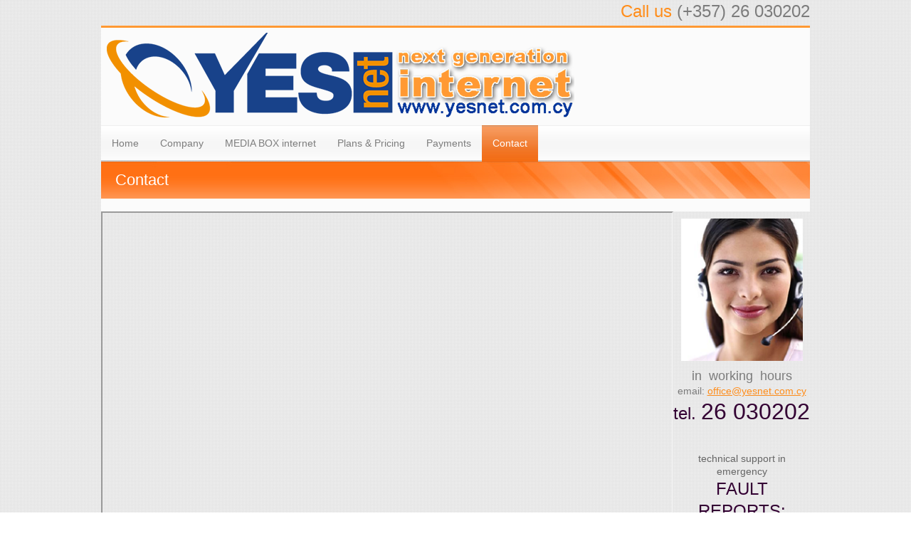

--- FILE ---
content_type: text/html
request_url: http://www.yesnet.com.cy/contact.html
body_size: 2183
content:
<!DOCTYPE html PUBLIC "-//W3C//DTD XHTML 1.0 Transitional//EN" "http://www.w3.org/TR/xhtml1/DTD/xhtml1-transitional.dtd">
<html xmlns="http://www.w3.org/1999/xhtml">
  <head>
    <meta http-equiv="Content-Type" content="text/html; charset=UTF-8">
    <title>Contact</title>
    <style type="text/css"></style>
    <link href="style.css" rel="stylesheet" type="text/css">
  </head>
  <body>
    <div id="wrap">
      <div id="topTel"> <font size="+2"><span class="oragne">Call us</span>
          (+357) 26 030202</font> </div>
      <div class="clear"> </div>
      <div id="header"><img id="logo" src="tpl/images/logo.png"
          width="660" height="127"></div>
      <div id="topNav"> <a href="index.html">Home </a> <a
          href="about.html">Company </a> <a href="MediaBox.html">MEDIA
          BOX internet </a><a href="price.html">Plans &amp; Pricing </a>
        <a href="Payment.html">Payments </a><a href="contact.html"
          class="active">Contact </a> </div>
      <div id="TitleBanner">Contact </div>
      <div id="content">
        <div class="clear"></div>
        <div class="clear"></div>
		<br>
        <!-- <img alt="map" src="tpl/images/map.jpg" width="750" hspace="10" -->
          <!-- height="480" vspace="20" align="left"><br> -->
		<iframe  marginwidth="5px" vspace="7" align="left"src="https://www.google.com/maps/embed?pb=!1m24!1m12!1m3!1d1357.71725404043!2d32.40630774660355!3d34.802472654580214!2m3!1f0!2f0!3f0!3m2!1i1024!2i768!4f13.1!4m9!3e6!4m3!3m2!1d34.801885299999995!2d32.4073111!4m3!3m2!1d34.803021699999995!2d32.4054242!5e1!3m2!1sen!2s!4v1658400048218!5m2!1sen!2s" width="800" height="600"></iframe></div>
		<div align="center">
		<img src="tpl/images/support1.png"
            title="agata" alt="agata" width="171" height="200"
            vspace="10"><br>
        <font size="+1"><big><font size="+1">in&nbsp; working&nbsp;
              hours</font></big></font><br>
        email: <a href="mailto:support@yesnet.com.cy" class="oragne">office@yesnet.com.cy</a><br>
        <font color="#ff9900" size="+1"><font color="#330033"><big><small>
                <font size="+2">tel. </font></small><font size="+3">26
                030202</font></big></font></font><font size="+1"><big><font
              size="+1"><br>
            </font></big></font><font color="#666666"><br>
          <br>
          technical support in emergency</font><br>
        <font color="#ff9900" size="+1"><big><font color="#ff9900"
              size="+1"><font color="#330033"><big><font size="+2">FAULT
                    REPORTS:</font><b><br>
                  </b></big></font></font></big></font><font size="+1"><big><font
              size="+1"></font></big></font><b><font color="#ff9900"
            size="+1"><big>24/7&nbsp; support</big></font></b><br>
        email: <font color="#3333ff"><a
            href="mailto:support@yesnet.com.cy" class="oragne"><font
              color="#3333ff">support@yesnet.com.cy</font></a></font><b><b><br>
          </b></b>text only <font color="#cc0000" size="+1">+357
          96776187</font><br>
        <br>
        <br>
		</div>
        <hr width="100%" size="2">
        <blockquote><big><big><big>Customer <span class="oragne">Office</span></big></big></big>&nbsp;


          <big>working hours: &nbsp;&nbsp;&nbsp; &nbsp;&nbsp;&nbsp;
            &nbsp;&nbsp;&nbsp; &nbsp;&nbsp;&nbsp; &nbsp;&nbsp;&nbsp;
            &nbsp;&nbsp;&nbsp; &nbsp;&nbsp;&nbsp;
            &nbsp;&nbsp;&nbsp;&nbsp;<b>&nbsp; </b></big><a
            href="https://yesnet.sugester.com/app/form/6GlVEJRxJ6lMn3wlE5GR.html"><img
              alt="" src="tpl/images/order_online.png" width="400"
              hspace="24" height="94" align="right" border="0"></a><br>
          <div align="left"> <b><br>
              Monday<br>
            </b>10:00 - 1:00 &amp; 3:00 - 6:00 p.m.<b> &nbsp; </b><br>
          </div>
          <div align="left"><b> </b><b><span id="result_box"
                class="short_text" lang="en"><span class="">Tuesday</span></span></b><b><span
                id="result_box" class="short_text" lang="en"><span
                  class=""></span></span><br>
            </b>10:00 - 1:00 &amp; 3:00 - 6:00 p.m<br>
            <b><span id="result_box" class="short_text" lang="en"><span
                  class="">Wednesday</span></span><br>
            </b>10:00 - 1:00&nbsp; p.m. &nbsp; &nbsp;&nbsp;&nbsp;&nbsp;
            &nbsp;&nbsp;&nbsp; &nbsp;&nbsp; <br>
            <b><span id="result_box" class="short_text" lang="en"><span
                  class="">Thursday</span></span></b><a
              href="https://yesnet.sugester.com/app/form/DoxM0Btxch1nxXuFbXmp.html?"><img
                alt="" src="tpl/images/Invite-Friends.jpg" width="405"
                hspace="24" height="95" align="right" border="0"></a><br>
            10:00 - 1:00 &amp; 3:00 - 6:00 p.m<br>
            <b><span id="result_box" class="short_text" lang="en"><span
                  class="">Friday</span></span><br>
            </b>10:00 - 1:00 &amp; 3:00 - 6:00 p.m<br>
          </div>
          <span class="oragne"></span>&nbsp;&nbsp;&nbsp;&nbsp;&nbsp;&nbsp;&nbsp;&nbsp;
















          &nbsp;&nbsp;&nbsp; &nbsp;&nbsp; <br>
          Griva Digeni 13,<br>
          Chloraka-Pafos 8220, Cyprus&nbsp;&nbsp;&nbsp;
          &nbsp;&nbsp;&nbsp; &nbsp;&nbsp;&nbsp; &nbsp;&nbsp;&nbsp;
          &nbsp;&nbsp;&nbsp; &nbsp;&nbsp;&nbsp; &nbsp;&nbsp;&nbsp;
          &nbsp;&nbsp;&nbsp; &nbsp;&nbsp;&nbsp; &nbsp;&nbsp;&nbsp;
          &nbsp;&nbsp;&nbsp; &nbsp;&nbsp;&nbsp; &nbsp;&nbsp;&nbsp;
          &nbsp;&nbsp;&nbsp; &nbsp;&nbsp;&nbsp; &nbsp;&nbsp;&nbsp;
          &nbsp;&nbsp;&nbsp; &nbsp;&nbsp;&nbsp; &nbsp;&nbsp;&nbsp;
          &nbsp;&nbsp;&nbsp; &nbsp;&nbsp;&nbsp; &nbsp;&nbsp;&nbsp;
          &nbsp;&nbsp;&nbsp; &nbsp;&nbsp;&nbsp; &nbsp;&nbsp;&nbsp;
          &nbsp;&nbsp;&nbsp; <br>
          tel.&nbsp; (+357) 26 030202 <br>
        </blockquote>
        <font color="#3333ff"> </font>
        <div class="clear"> </div>
        <div id="fooAdres" style="margin-top:0"> <a
            href="mailto:office@yesnet.com.cy" class="oragne"> </a><br>
          <a href="mailto:office@yesnet.com.cy" class="oragne">office@yesnet.com.cy</a>
          <br>
          (+357) 26 030202 <br>
          Chloraka-Pafos 8220, Cyprus<br>
          Griva Digeni 13<br>
          <br>
          <br>
        </div>
        <div align="right"><br>
          <font size="-1">Copyright © 2014-2022 Jessa Enterprise Limited -
            Leading Cyprus Internet Service Provider.<br>
            All trademarks are property of their respective owners.</font></div>
        <div id="footer">
          <div></div>
        </div>
      </div>
    </div>
  </body>
</html>


--- FILE ---
content_type: text/css
request_url: http://www.yesnet.com.cy/style.css
body_size: 1727
content:
@charset "utf-8";

body {
	font-family: Tahoma, Geneva, sans-serif;
	font-size: 14px;
	color: #7C7C7C;
	background-image: url(tpl/images/bodyBG.jpg);
	margin: 0px;
	padding: 0px;
	line-height: 1.3;
}
#wrap #content .textBox {
	padding-top: 10px;
	padding-right: 20px;
	padding-bottom: 10px;
	padding-left: 20px;
}

.blue {
	color: #18428a;
}


.oragne {
	color: #FF8E1C;
}

a {
	color: #7d7d7d;
}

.clear {
	clear: both;
}

#wrap {
	width: 996px;
	margin-right: auto;
	margin-left: auto;
}
#wrap #header #logo {
	margin: 5px;
}


#wrap #topTel {
	font-size: 19px;
	float: right;
	margin-bottom: 5px;
}


#wrap #header {
	border-top-width: 3px;
	border-top-style: solid;
	border-top-color: #F93;
	background-color: #fbfbfb;
}
#wrap #topNav {
	background-image: url(tpl/images/topNavBG.jpg);
	background-repeat: repeat-x;
	height: 51px;
}

#wrap #topNav a {

	linear-gradient(top, #FAFAFA 0%,#FFFFFF 100%);
	display: block;
	height: 51px;
	float: left;
	line-height: 51px;
	text-decoration: none;
	padding-right: 15px;
	padding-left: 15px;
	
}
#wrap #topNav a.active {

	linear-gradient(top, #FAFAFA 0%,#FFFFFF 100%);
	background-color: #FF9933;
	background-image: url(tpl/images/TopNavLinkBG.jpg);
	display: block;
	height: 51px;
	float: left;
	line-height: 51px;
	color: #FFF;
	text-decoration: none;
	padding-right: 15px;
	padding-left: 15px;
}
#wrap #slogan {
	height: 85px;
	font-size: 20px;
	text-align: center;
	padding-top: 20px;
	border-top-style: solid;
	border-top-color: #d4d4d4;
	border-top-width: 1px;
	border-bottom-width: 3px;
	border-bottom-style: solid;
	border-right-color: #d4d4d4;
	border-bottom-color: #d4d4d4;
	border-left-color: #d4d4d4;
	background-color: #fbfbfb;
}

#wrap #topNav a:hover {

	linear-gradient(top, #FAFAFA 0%,#FFFFFF 100%);
	background-color: #FF9933;
	background-image: url(tpl/images/TopNavLinkBG.jpg);
	display: block;
	height: 51px;
	float: left;
	line-height: 51px;
	color: #FFF;
	text-decoration: none;
	padding-right: 15px;
	padding-left: 15px;
}
#wrap #main #leftBox {
	float: left;
	width: 218px;
	background-image: url(tpl/images/BoxBG.jpg);
	background-repeat: repeat-x;
	background-position: left top;
	border: 1px solid #FFF;
	margin-top: 20px;
	margin-right: 35px;
	margin-left: 15px;
	background-color: #FDFDFD;
	height: 350px;
	-webkit-border-radius: 5px;
	-moz-border-radius: 5px;
	border-radius: 5px;
	padding: 10px;
	text-align: justify;
}
#wrap #RightContactBox  {
	float: right;
	width: 180px;
	background-repeat: repeat-x;
	background-position: left top;
	margin-top: 20px;
	margin-right: 35px;
	margin-left: 15px;
	-webkit-border-radius: 5px;
	-moz-border-radius: 5px;
	border-radius: 5px;
	padding: 10px;
}
#wrap #content #leftText a #map {
	float: left;
}

#wrap #content #leftText {
	float: left;
}


#wrap #main #rightBox {
	float: left;
	width: 663px;
	border: 1px solid #FFF;
	height: 350px;
	margin-top: 20px;
	background-image: url(tpl/images/BoxBG.jpg);
	background-repeat: repeat-x;
	background-position: left top;
	-webkit-border-radius: 5px;
	-moz-border-radius: 5px;
	border-radius: 5px;
	padding: 10px;
}
#wrap #main {
	background-color: #FBFBFB;
}

.boxTitle {
	padding: 0px;
	font-size: 24px;
	font-weight: normal;
	margin-top: 4px;
	margin-right: 0px;
	margin-bottom: 12px;
	margin-left: 0px;
	line-height: 1.2em;
}
.boxSubTitle {
	padding: 0px;
	font-size: 18px;
	font-weight: normal;
	margin-top: 12px;
	margin-right: 0px;
	margin-bottom: 12px;
	margin-left: 0px;
	font-family: "Lucida Sans Unicode", "Lucida Grande", sans-serif;
	line-height: 1.2em;
}

.line {
	background-color: #CCC;
	height: 1px;
}
#fooAdres   {
	background-color: #D3D3D3;
	margin-top: 15px;
	text-align: right;
	color: #FFF;
	padding-top: 5px;
	padding-right: 20px;
	padding-bottom: 5px;
	padding-left: 5px;
	border-bottom-width: 1px;
	border-bottom-style: solid;
	border-bottom-color: #666666;
	font-size: 12px;
	height: 80px;
}
#footer   {
	font-size: 11px;
	text-align: right;
	padding: 15px;
	border-bottom-width: 3px;
	border-bottom-style: solid;
	border-bottom-color: #FF8E1C;
}
#TitleBanner  {
	background-image: url(tpl/images/TitleBanerBG.jpg);
	background-repeat: no-repeat;
	height: 52px;
	font-size: 22px;
	color: #FFF;
	line-height: 52px;
	padding-left: 20px;
}
#SubTitleBanner  {
	background-repeat: no-repeat;
	height: 52px;
	font-size: 22px;
	color: #FF8A40;
	line-height: 52px;
	background-color: #FBFBFB;
	border-bottom-width: 1px;
	border-bottom-style: solid;
	border-bottom-color: #D3D3D3;
	margin-right: 20px;
	margin-left: 20px;
}
#content  {
	background-color: #FBFBFB;
}
#wrap #content #sasiedzi {
	float: right;
	margin-right: 20px;
}
#wrap #content #text {
	float: left;
	margin-left: 20px;
	width: 530px;
}
#wrap #content #tables {
	margin-left: 18px;
}
#wrap #content #instrukcja {
	margin-left: 20px;
}

    /* Example Styles for Demo */
    .etabs { margin: 0; padding: 0; }
    .tab {
	display: inline-block;
	zoom: 1;





*display:inline;  						border: solid 1px #E0E0E0;
	border-bottom: none;
	-moz-border-radius: 4px 4px 0 0;
	-webkit-border-radius: 4px 4px 0 0;
	border-radius: 4px 4px 0 0;
	background-color: #EEEEEE;
	height: 40px;
}
    .tab a {
	font-size: 15px;
	display: block;
	padding: 0 10px;
	outline: none;
	text-decoration: none;
	font-family: Tahoma, Geneva, sans-serif;
	line-height: 40px;
}
    .tab a:hover {
	color: #333;
}
.getContact {
	font-size: 12px;
	color: #666;
	background-color: #CFCFCF;
	display: block;
	float: left;
	-webkit-border-radius: 3px;
	-moz-border-radius: 3px;
	border-radius: 3px;
	text-decoration: none;
	border: 1px solid #BCBCBC;
	font-family: Tahoma, Geneva, sans-serif;
	padding-top: 3px;
	padding-right: 8px;
	padding-bottom: 3px;
	padding-left: 8px;
}
.getContact:hover {
	color: #FFF;
}


    .tab.active {
	padding-top: 0px;
	position: relative;
	top: 1px;
	border-color: #EA7500;
	background-color: #FF8E1C;
}
    .tab a.active {
	font-weight: normal;
	color: #FFF;
}
    .tab-container .panel-container {
	padding: 10px;
	border-top-width: 1px;
	border-top-style: solid;
	border-top-color: #EC7600;
}
    .panel-container { margin-bottom: 10px; }
#wrap #main #rightBox #tab-container .panel-container img  {
	float: right;
}
